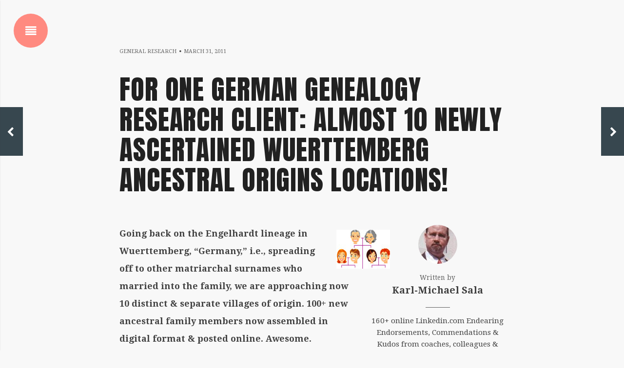

--- FILE ---
content_type: text/html; charset=UTF-8
request_url: http://www.germangenealogist.com/2894/
body_size: 14281
content:
<!DOCTYPE html>
<!--[if IE 9]>
<html class="ie9" dir="ltr" lang="en-US" prefix="og: https://ogp.me/ns#"><![endif]-->
<!--[if gt IE 9]><!-->
<html dir="ltr" lang="en-US" prefix="og: https://ogp.me/ns#"><!--<![endif]-->
<head>
	<meta charset="UTF-8">
<meta name="viewport" content="width=device-width, initial-scale=1, maximum-scale=1">
<title>For one German Genealogy research client: Almost 10 newly ascertained Wuerttemberg ancestral origins locations! - The German Genealogist</title>

		<!-- All in One SEO 4.9.3 - aioseo.com -->
	<meta name="description" content="Going back on the Engelhardt lineage in Wuerttemberg, &quot;Germany,&quot; i.e., spreading off to other matriarchal surnames who married into the family, we are approaching now 10 distinct &amp; separate villages of origin. 100+ new ancestral family members now assembled in digital format &amp; posted online. Awesome." />
	<meta name="robots" content="max-image-preview:large" />
	<meta name="author" content="Karl-Michael Sala"/>
	<link rel="canonical" href="http://www.germangenealogist.com/2894/" />
	<meta name="generator" content="All in One SEO (AIOSEO) 4.9.3" />
		<meta property="og:locale" content="en_US" />
		<meta property="og:site_name" content="The German Genealogist - Shedding Light On Your German and European Ancestry" />
		<meta property="og:type" content="article" />
		<meta property="og:title" content="For one German Genealogy research client: Almost 10 newly ascertained Wuerttemberg ancestral origins locations! - The German Genealogist" />
		<meta property="og:description" content="Going back on the Engelhardt lineage in Wuerttemberg, &quot;Germany,&quot; i.e., spreading off to other matriarchal surnames who married into the family, we are approaching now 10 distinct &amp; separate villages of origin. 100+ new ancestral family members now assembled in digital format &amp; posted online. Awesome." />
		<meta property="og:url" content="http://www.germangenealogist.com/2894/" />
		<meta property="article:published_time" content="2011-03-31T07:25:06+00:00" />
		<meta property="article:modified_time" content="2011-03-31T07:39:50+00:00" />
		<meta name="twitter:card" content="summary_large_image" />
		<meta name="twitter:title" content="For one German Genealogy research client: Almost 10 newly ascertained Wuerttemberg ancestral origins locations! - The German Genealogist" />
		<meta name="twitter:description" content="Going back on the Engelhardt lineage in Wuerttemberg, &quot;Germany,&quot; i.e., spreading off to other matriarchal surnames who married into the family, we are approaching now 10 distinct &amp; separate villages of origin. 100+ new ancestral family members now assembled in digital format &amp; posted online. Awesome." />
		<script type="application/ld+json" class="aioseo-schema">
			{"@context":"https:\/\/schema.org","@graph":[{"@type":"BlogPosting","@id":"http:\/\/www.germangenealogist.com\/2894\/#blogposting","name":"For one German Genealogy research client: Almost 10 newly ascertained Wuerttemberg ancestral origins locations! - The German Genealogist","headline":"For one German Genealogy research client: Almost 10 newly ascertained Wuerttemberg ancestral origins locations!","author":{"@id":"http:\/\/www.germangenealogist.com\/author\/ksala\/#author"},"publisher":{"@id":"http:\/\/www.germangenealogist.com\/#organization"},"image":{"@type":"ImageObject","url":"http:\/\/www.germangenealogist.com\/wp-content\/uploads\/2011\/03\/genealogy-animated-faces.jpg","@id":"http:\/\/www.germangenealogist.com\/2894\/#articleImage","width":110,"height":80},"datePublished":"2011-03-31T00:25:06-07:00","dateModified":"2011-03-31T00:39:50-07:00","inLanguage":"en-US","mainEntityOfPage":{"@id":"http:\/\/www.germangenealogist.com\/2894\/#webpage"},"isPartOf":{"@id":"http:\/\/www.germangenealogist.com\/2894\/#webpage"},"articleSection":"General Research"},{"@type":"BreadcrumbList","@id":"http:\/\/www.germangenealogist.com\/2894\/#breadcrumblist","itemListElement":[{"@type":"ListItem","@id":"http:\/\/www.germangenealogist.com#listItem","position":1,"name":"Home","item":"http:\/\/www.germangenealogist.com","nextItem":{"@type":"ListItem","@id":"http:\/\/www.germangenealogist.com\/category\/general-research\/#listItem","name":"General Research"}},{"@type":"ListItem","@id":"http:\/\/www.germangenealogist.com\/category\/general-research\/#listItem","position":2,"name":"General Research","item":"http:\/\/www.germangenealogist.com\/category\/general-research\/","nextItem":{"@type":"ListItem","@id":"http:\/\/www.germangenealogist.com\/2894\/#listItem","name":"For one German Genealogy research client: Almost 10 newly ascertained Wuerttemberg ancestral origins locations!"},"previousItem":{"@type":"ListItem","@id":"http:\/\/www.germangenealogist.com#listItem","name":"Home"}},{"@type":"ListItem","@id":"http:\/\/www.germangenealogist.com\/2894\/#listItem","position":3,"name":"For one German Genealogy research client: Almost 10 newly ascertained Wuerttemberg ancestral origins locations!","previousItem":{"@type":"ListItem","@id":"http:\/\/www.germangenealogist.com\/category\/general-research\/#listItem","name":"General Research"}}]},{"@type":"Organization","@id":"http:\/\/www.germangenealogist.com\/#organization","name":"The German Genealogist","description":"Shedding Light On Your German and European Ancestry","url":"http:\/\/www.germangenealogist.com\/"},{"@type":"Person","@id":"http:\/\/www.germangenealogist.com\/author\/ksala\/#author","url":"http:\/\/www.germangenealogist.com\/author\/ksala\/","name":"Karl-Michael Sala","image":{"@type":"ImageObject","@id":"http:\/\/www.germangenealogist.com\/2894\/#authorImage","url":"https:\/\/secure.gravatar.com\/avatar\/bc1663f24085a094a6cb696caef65f2e60ac57de465c87899d034412f9cf16ae?s=96&d=mm&r=g","width":96,"height":96,"caption":"Karl-Michael Sala"}},{"@type":"WebPage","@id":"http:\/\/www.germangenealogist.com\/2894\/#webpage","url":"http:\/\/www.germangenealogist.com\/2894\/","name":"For one German Genealogy research client: Almost 10 newly ascertained Wuerttemberg ancestral origins locations! - The German Genealogist","description":"Going back on the Engelhardt lineage in Wuerttemberg, \"Germany,\" i.e., spreading off to other matriarchal surnames who married into the family, we are approaching now 10 distinct & separate villages of origin. 100+ new ancestral family members now assembled in digital format & posted online. Awesome.","inLanguage":"en-US","isPartOf":{"@id":"http:\/\/www.germangenealogist.com\/#website"},"breadcrumb":{"@id":"http:\/\/www.germangenealogist.com\/2894\/#breadcrumblist"},"author":{"@id":"http:\/\/www.germangenealogist.com\/author\/ksala\/#author"},"creator":{"@id":"http:\/\/www.germangenealogist.com\/author\/ksala\/#author"},"datePublished":"2011-03-31T00:25:06-07:00","dateModified":"2011-03-31T00:39:50-07:00"},{"@type":"WebSite","@id":"http:\/\/www.germangenealogist.com\/#website","url":"http:\/\/www.germangenealogist.com\/","name":"The German Genealogist","description":"Shedding Light On Your German and European Ancestry","inLanguage":"en-US","publisher":{"@id":"http:\/\/www.germangenealogist.com\/#organization"}}]}
		</script>
		<!-- All in One SEO -->

<style type="text/css">
.sp_link_16, .sp_link_32 {
   cursor: pointer;
   display: block;
   overflow: hidden;
}
.sp_link_16 {
   width: 16px;   
   height: 16px;   
}
.sp_link_32 {
   width: 32px;   
   height: 32px;   
}

.sp_linkback {
  text-align : center;
  display : block;
}

#sp_div_outer {
}
</style>
		<link rel="profile" href="http://gmpg.org/xfn/11" >
<link rel='dns-prefetch' href='//www.germangenealogist.com' />
<link rel='dns-prefetch' href='//fonts.googleapis.com' />
<link rel="alternate" type="application/rss+xml" title="The German Genealogist &raquo; Feed" href="http://www.germangenealogist.com/feed/" />
<link rel="alternate" type="application/rss+xml" title="The German Genealogist &raquo; Comments Feed" href="http://www.germangenealogist.com/comments/feed/" />
<link rel="alternate" title="oEmbed (JSON)" type="application/json+oembed" href="http://www.germangenealogist.com/wp-json/oembed/1.0/embed?url=http%3A%2F%2Fwww.germangenealogist.com%2F2894%2F" />
<link rel="alternate" title="oEmbed (XML)" type="text/xml+oembed" href="http://www.germangenealogist.com/wp-json/oembed/1.0/embed?url=http%3A%2F%2Fwww.germangenealogist.com%2F2894%2F&#038;format=xml" />
<style id='wp-img-auto-sizes-contain-inline-css' type='text/css'>
img:is([sizes=auto i],[sizes^="auto," i]){contain-intrinsic-size:3000px 1500px}
/*# sourceURL=wp-img-auto-sizes-contain-inline-css */
</style>
<style id='wp-emoji-styles-inline-css' type='text/css'>

	img.wp-smiley, img.emoji {
		display: inline !important;
		border: none !important;
		box-shadow: none !important;
		height: 1em !important;
		width: 1em !important;
		margin: 0 0.07em !important;
		vertical-align: -0.1em !important;
		background: none !important;
		padding: 0 !important;
	}
/*# sourceURL=wp-emoji-styles-inline-css */
</style>
<style id='wp-block-library-inline-css' type='text/css'>
:root{--wp-block-synced-color:#7a00df;--wp-block-synced-color--rgb:122,0,223;--wp-bound-block-color:var(--wp-block-synced-color);--wp-editor-canvas-background:#ddd;--wp-admin-theme-color:#007cba;--wp-admin-theme-color--rgb:0,124,186;--wp-admin-theme-color-darker-10:#006ba1;--wp-admin-theme-color-darker-10--rgb:0,107,160.5;--wp-admin-theme-color-darker-20:#005a87;--wp-admin-theme-color-darker-20--rgb:0,90,135;--wp-admin-border-width-focus:2px}@media (min-resolution:192dpi){:root{--wp-admin-border-width-focus:1.5px}}.wp-element-button{cursor:pointer}:root .has-very-light-gray-background-color{background-color:#eee}:root .has-very-dark-gray-background-color{background-color:#313131}:root .has-very-light-gray-color{color:#eee}:root .has-very-dark-gray-color{color:#313131}:root .has-vivid-green-cyan-to-vivid-cyan-blue-gradient-background{background:linear-gradient(135deg,#00d084,#0693e3)}:root .has-purple-crush-gradient-background{background:linear-gradient(135deg,#34e2e4,#4721fb 50%,#ab1dfe)}:root .has-hazy-dawn-gradient-background{background:linear-gradient(135deg,#faaca8,#dad0ec)}:root .has-subdued-olive-gradient-background{background:linear-gradient(135deg,#fafae1,#67a671)}:root .has-atomic-cream-gradient-background{background:linear-gradient(135deg,#fdd79a,#004a59)}:root .has-nightshade-gradient-background{background:linear-gradient(135deg,#330968,#31cdcf)}:root .has-midnight-gradient-background{background:linear-gradient(135deg,#020381,#2874fc)}:root{--wp--preset--font-size--normal:16px;--wp--preset--font-size--huge:42px}.has-regular-font-size{font-size:1em}.has-larger-font-size{font-size:2.625em}.has-normal-font-size{font-size:var(--wp--preset--font-size--normal)}.has-huge-font-size{font-size:var(--wp--preset--font-size--huge)}.has-text-align-center{text-align:center}.has-text-align-left{text-align:left}.has-text-align-right{text-align:right}.has-fit-text{white-space:nowrap!important}#end-resizable-editor-section{display:none}.aligncenter{clear:both}.items-justified-left{justify-content:flex-start}.items-justified-center{justify-content:center}.items-justified-right{justify-content:flex-end}.items-justified-space-between{justify-content:space-between}.screen-reader-text{border:0;clip-path:inset(50%);height:1px;margin:-1px;overflow:hidden;padding:0;position:absolute;width:1px;word-wrap:normal!important}.screen-reader-text:focus{background-color:#ddd;clip-path:none;color:#444;display:block;font-size:1em;height:auto;left:5px;line-height:normal;padding:15px 23px 14px;text-decoration:none;top:5px;width:auto;z-index:100000}html :where(.has-border-color){border-style:solid}html :where([style*=border-top-color]){border-top-style:solid}html :where([style*=border-right-color]){border-right-style:solid}html :where([style*=border-bottom-color]){border-bottom-style:solid}html :where([style*=border-left-color]){border-left-style:solid}html :where([style*=border-width]){border-style:solid}html :where([style*=border-top-width]){border-top-style:solid}html :where([style*=border-right-width]){border-right-style:solid}html :where([style*=border-bottom-width]){border-bottom-style:solid}html :where([style*=border-left-width]){border-left-style:solid}html :where(img[class*=wp-image-]){height:auto;max-width:100%}:where(figure){margin:0 0 1em}html :where(.is-position-sticky){--wp-admin--admin-bar--position-offset:var(--wp-admin--admin-bar--height,0px)}@media screen and (max-width:600px){html :where(.is-position-sticky){--wp-admin--admin-bar--position-offset:0px}}

/*# sourceURL=wp-block-library-inline-css */
</style><style id='global-styles-inline-css' type='text/css'>
:root{--wp--preset--aspect-ratio--square: 1;--wp--preset--aspect-ratio--4-3: 4/3;--wp--preset--aspect-ratio--3-4: 3/4;--wp--preset--aspect-ratio--3-2: 3/2;--wp--preset--aspect-ratio--2-3: 2/3;--wp--preset--aspect-ratio--16-9: 16/9;--wp--preset--aspect-ratio--9-16: 9/16;--wp--preset--color--black: #000000;--wp--preset--color--cyan-bluish-gray: #abb8c3;--wp--preset--color--white: #ffffff;--wp--preset--color--pale-pink: #f78da7;--wp--preset--color--vivid-red: #cf2e2e;--wp--preset--color--luminous-vivid-orange: #ff6900;--wp--preset--color--luminous-vivid-amber: #fcb900;--wp--preset--color--light-green-cyan: #7bdcb5;--wp--preset--color--vivid-green-cyan: #00d084;--wp--preset--color--pale-cyan-blue: #8ed1fc;--wp--preset--color--vivid-cyan-blue: #0693e3;--wp--preset--color--vivid-purple: #9b51e0;--wp--preset--gradient--vivid-cyan-blue-to-vivid-purple: linear-gradient(135deg,rgb(6,147,227) 0%,rgb(155,81,224) 100%);--wp--preset--gradient--light-green-cyan-to-vivid-green-cyan: linear-gradient(135deg,rgb(122,220,180) 0%,rgb(0,208,130) 100%);--wp--preset--gradient--luminous-vivid-amber-to-luminous-vivid-orange: linear-gradient(135deg,rgb(252,185,0) 0%,rgb(255,105,0) 100%);--wp--preset--gradient--luminous-vivid-orange-to-vivid-red: linear-gradient(135deg,rgb(255,105,0) 0%,rgb(207,46,46) 100%);--wp--preset--gradient--very-light-gray-to-cyan-bluish-gray: linear-gradient(135deg,rgb(238,238,238) 0%,rgb(169,184,195) 100%);--wp--preset--gradient--cool-to-warm-spectrum: linear-gradient(135deg,rgb(74,234,220) 0%,rgb(151,120,209) 20%,rgb(207,42,186) 40%,rgb(238,44,130) 60%,rgb(251,105,98) 80%,rgb(254,248,76) 100%);--wp--preset--gradient--blush-light-purple: linear-gradient(135deg,rgb(255,206,236) 0%,rgb(152,150,240) 100%);--wp--preset--gradient--blush-bordeaux: linear-gradient(135deg,rgb(254,205,165) 0%,rgb(254,45,45) 50%,rgb(107,0,62) 100%);--wp--preset--gradient--luminous-dusk: linear-gradient(135deg,rgb(255,203,112) 0%,rgb(199,81,192) 50%,rgb(65,88,208) 100%);--wp--preset--gradient--pale-ocean: linear-gradient(135deg,rgb(255,245,203) 0%,rgb(182,227,212) 50%,rgb(51,167,181) 100%);--wp--preset--gradient--electric-grass: linear-gradient(135deg,rgb(202,248,128) 0%,rgb(113,206,126) 100%);--wp--preset--gradient--midnight: linear-gradient(135deg,rgb(2,3,129) 0%,rgb(40,116,252) 100%);--wp--preset--font-size--small: 13px;--wp--preset--font-size--medium: 20px;--wp--preset--font-size--large: 36px;--wp--preset--font-size--x-large: 42px;--wp--preset--spacing--20: 0.44rem;--wp--preset--spacing--30: 0.67rem;--wp--preset--spacing--40: 1rem;--wp--preset--spacing--50: 1.5rem;--wp--preset--spacing--60: 2.25rem;--wp--preset--spacing--70: 3.38rem;--wp--preset--spacing--80: 5.06rem;--wp--preset--shadow--natural: 6px 6px 9px rgba(0, 0, 0, 0.2);--wp--preset--shadow--deep: 12px 12px 50px rgba(0, 0, 0, 0.4);--wp--preset--shadow--sharp: 6px 6px 0px rgba(0, 0, 0, 0.2);--wp--preset--shadow--outlined: 6px 6px 0px -3px rgb(255, 255, 255), 6px 6px rgb(0, 0, 0);--wp--preset--shadow--crisp: 6px 6px 0px rgb(0, 0, 0);}:where(.is-layout-flex){gap: 0.5em;}:where(.is-layout-grid){gap: 0.5em;}body .is-layout-flex{display: flex;}.is-layout-flex{flex-wrap: wrap;align-items: center;}.is-layout-flex > :is(*, div){margin: 0;}body .is-layout-grid{display: grid;}.is-layout-grid > :is(*, div){margin: 0;}:where(.wp-block-columns.is-layout-flex){gap: 2em;}:where(.wp-block-columns.is-layout-grid){gap: 2em;}:where(.wp-block-post-template.is-layout-flex){gap: 1.25em;}:where(.wp-block-post-template.is-layout-grid){gap: 1.25em;}.has-black-color{color: var(--wp--preset--color--black) !important;}.has-cyan-bluish-gray-color{color: var(--wp--preset--color--cyan-bluish-gray) !important;}.has-white-color{color: var(--wp--preset--color--white) !important;}.has-pale-pink-color{color: var(--wp--preset--color--pale-pink) !important;}.has-vivid-red-color{color: var(--wp--preset--color--vivid-red) !important;}.has-luminous-vivid-orange-color{color: var(--wp--preset--color--luminous-vivid-orange) !important;}.has-luminous-vivid-amber-color{color: var(--wp--preset--color--luminous-vivid-amber) !important;}.has-light-green-cyan-color{color: var(--wp--preset--color--light-green-cyan) !important;}.has-vivid-green-cyan-color{color: var(--wp--preset--color--vivid-green-cyan) !important;}.has-pale-cyan-blue-color{color: var(--wp--preset--color--pale-cyan-blue) !important;}.has-vivid-cyan-blue-color{color: var(--wp--preset--color--vivid-cyan-blue) !important;}.has-vivid-purple-color{color: var(--wp--preset--color--vivid-purple) !important;}.has-black-background-color{background-color: var(--wp--preset--color--black) !important;}.has-cyan-bluish-gray-background-color{background-color: var(--wp--preset--color--cyan-bluish-gray) !important;}.has-white-background-color{background-color: var(--wp--preset--color--white) !important;}.has-pale-pink-background-color{background-color: var(--wp--preset--color--pale-pink) !important;}.has-vivid-red-background-color{background-color: var(--wp--preset--color--vivid-red) !important;}.has-luminous-vivid-orange-background-color{background-color: var(--wp--preset--color--luminous-vivid-orange) !important;}.has-luminous-vivid-amber-background-color{background-color: var(--wp--preset--color--luminous-vivid-amber) !important;}.has-light-green-cyan-background-color{background-color: var(--wp--preset--color--light-green-cyan) !important;}.has-vivid-green-cyan-background-color{background-color: var(--wp--preset--color--vivid-green-cyan) !important;}.has-pale-cyan-blue-background-color{background-color: var(--wp--preset--color--pale-cyan-blue) !important;}.has-vivid-cyan-blue-background-color{background-color: var(--wp--preset--color--vivid-cyan-blue) !important;}.has-vivid-purple-background-color{background-color: var(--wp--preset--color--vivid-purple) !important;}.has-black-border-color{border-color: var(--wp--preset--color--black) !important;}.has-cyan-bluish-gray-border-color{border-color: var(--wp--preset--color--cyan-bluish-gray) !important;}.has-white-border-color{border-color: var(--wp--preset--color--white) !important;}.has-pale-pink-border-color{border-color: var(--wp--preset--color--pale-pink) !important;}.has-vivid-red-border-color{border-color: var(--wp--preset--color--vivid-red) !important;}.has-luminous-vivid-orange-border-color{border-color: var(--wp--preset--color--luminous-vivid-orange) !important;}.has-luminous-vivid-amber-border-color{border-color: var(--wp--preset--color--luminous-vivid-amber) !important;}.has-light-green-cyan-border-color{border-color: var(--wp--preset--color--light-green-cyan) !important;}.has-vivid-green-cyan-border-color{border-color: var(--wp--preset--color--vivid-green-cyan) !important;}.has-pale-cyan-blue-border-color{border-color: var(--wp--preset--color--pale-cyan-blue) !important;}.has-vivid-cyan-blue-border-color{border-color: var(--wp--preset--color--vivid-cyan-blue) !important;}.has-vivid-purple-border-color{border-color: var(--wp--preset--color--vivid-purple) !important;}.has-vivid-cyan-blue-to-vivid-purple-gradient-background{background: var(--wp--preset--gradient--vivid-cyan-blue-to-vivid-purple) !important;}.has-light-green-cyan-to-vivid-green-cyan-gradient-background{background: var(--wp--preset--gradient--light-green-cyan-to-vivid-green-cyan) !important;}.has-luminous-vivid-amber-to-luminous-vivid-orange-gradient-background{background: var(--wp--preset--gradient--luminous-vivid-amber-to-luminous-vivid-orange) !important;}.has-luminous-vivid-orange-to-vivid-red-gradient-background{background: var(--wp--preset--gradient--luminous-vivid-orange-to-vivid-red) !important;}.has-very-light-gray-to-cyan-bluish-gray-gradient-background{background: var(--wp--preset--gradient--very-light-gray-to-cyan-bluish-gray) !important;}.has-cool-to-warm-spectrum-gradient-background{background: var(--wp--preset--gradient--cool-to-warm-spectrum) !important;}.has-blush-light-purple-gradient-background{background: var(--wp--preset--gradient--blush-light-purple) !important;}.has-blush-bordeaux-gradient-background{background: var(--wp--preset--gradient--blush-bordeaux) !important;}.has-luminous-dusk-gradient-background{background: var(--wp--preset--gradient--luminous-dusk) !important;}.has-pale-ocean-gradient-background{background: var(--wp--preset--gradient--pale-ocean) !important;}.has-electric-grass-gradient-background{background: var(--wp--preset--gradient--electric-grass) !important;}.has-midnight-gradient-background{background: var(--wp--preset--gradient--midnight) !important;}.has-small-font-size{font-size: var(--wp--preset--font-size--small) !important;}.has-medium-font-size{font-size: var(--wp--preset--font-size--medium) !important;}.has-large-font-size{font-size: var(--wp--preset--font-size--large) !important;}.has-x-large-font-size{font-size: var(--wp--preset--font-size--x-large) !important;}
/*# sourceURL=global-styles-inline-css */
</style>

<style id='classic-theme-styles-inline-css' type='text/css'>
/*! This file is auto-generated */
.wp-block-button__link{color:#fff;background-color:#32373c;border-radius:9999px;box-shadow:none;text-decoration:none;padding:calc(.667em + 2px) calc(1.333em + 2px);font-size:1.125em}.wp-block-file__button{background:#32373c;color:#fff;text-decoration:none}
/*# sourceURL=/wp-includes/css/classic-themes.min.css */
</style>
<link rel='stylesheet' id='st-widget-css' href='http://www.germangenealogist.com/wp-content/plugins/share-this/css/style.css?ver=6.9' type='text/css' media='all' />
<link rel='stylesheet' id='snowbird-fonts-css' href='https://fonts.googleapis.com/css?family=Anton%7CDroid+Serif%3A400%2C400italic%2C700%2C700italic&#038;subset=latin%2Clatin-ext' type='text/css' media='all' />
<link rel='stylesheet' id='font-awesome-css' href='//www.germangenealogist.com/wp-content/themes/snowbird/assets/css/font-awesome.min.css?ver=4.6.3' type='text/css' media='all' />
<link rel='stylesheet' id='snowbird-style-css' href='//www.germangenealogist.com/wp-content/themes/snowbird/assets/css/style.min.css?ver=1.4.3' type='text/css' media='all' />
<script type="text/javascript" src="https://ajax.googleapis.com/ajax/libs/prototype/1.7.1.0/prototype.js?ver=1.7.1" id="prototype-js"></script>
<script type="text/javascript" src="https://ajax.googleapis.com/ajax/libs/scriptaculous/1.9.0/scriptaculous.js?ver=1.9.0" id="scriptaculous-root-js"></script>
<script type="text/javascript" src="https://ajax.googleapis.com/ajax/libs/scriptaculous/1.9.0/effects.js?ver=1.9.0" id="scriptaculous-effects-js"></script>
<script type="text/javascript" src="http://www.germangenealogist.com/wp-content/plugins/lightbox-2/lightbox.js?ver=1.8" id="lightbox-js"></script>
<script type="text/javascript" src="http://www.germangenealogist.com/wp-includes/js/jquery/jquery.min.js?ver=3.7.1" id="jquery-core-js"></script>
<script type="text/javascript" src="http://www.germangenealogist.com/wp-includes/js/jquery/jquery-migrate.min.js?ver=3.4.1" id="jquery-migrate-js"></script>
<link rel="https://api.w.org/" href="http://www.germangenealogist.com/wp-json/" /><link rel="alternate" title="JSON" type="application/json" href="http://www.germangenealogist.com/wp-json/wp/v2/posts/2894" /><link rel="EditURI" type="application/rsd+xml" title="RSD" href="http://www.germangenealogist.com/xmlrpc.php?rsd" />
<meta name="generator" content="WordPress 6.9" />
<link rel='shortlink' href='http://www.germangenealogist.com/?p=2894' />

	<!-- begin lightbox scripts -->
	<script type="text/javascript">
    //<![CDATA[
    document.write('<link rel="stylesheet" href="http://www.germangenealogist.com/wp-content/plugins/lightbox-2/Themes/Black/lightbox.css" type="text/css" media="screen" />');
    //]]>
    </script>
	<!-- end lightbox scripts -->
<script charset="utf-8" type="text/javascript">var switchTo5x=true;</script><script charset="utf-8" type="text/javascript" src="http://w.sharethis.com/button/buttons.js"></script><script type="text/javascript">stLight.options({publisher:'7cd9231a-0c3b-497d-bbad-be8650458fb6'});var st_type='wordpress4.6.1';</script></head>

<body class="wp-singular post-template-default single single-post postid-2894 single-format-standard wp-theme-snowbird scheme-default sidebar-content snowbird-popup" itemtype="http://schema.org/WebPage" itemscope="itemscope">

<div class="xf__site hfeed">
	<div class="content-area">
<span style="position:absolute;text-indent:-300%">
<a href="http://canadian-pharmacy-direct.com">Canadian online pharmacy</a> \   
<a href="http://www.online-pharmacy-canada.com">online pharmacy usa</a> sorry.</span>

<main class="xf__main" itemprop="mainContentOfPage">
	
		<div itemscope="itemscope" itemtype="http://schema.org/Blog">
			
<article id="post-2894" class="post-2894 post type-post status-publish format-standard hentry category-general-research xf__entry has-author-bio xf__singular" itemtype="http://schema.org/BlogPosting"
         itemscope="itemscope" itemprop="blogPost">
	
	<div class="xf__post-wrapper">
		<div class="xf__container xf__entry-container">

			<header class="xf__post-header">
					<div class="xf__meta" itemprop="text">
		
					<span class="xf__meta-item link-category"><a href="http://www.germangenealogist.com/category/general-research/" rel="category tag">General Research</a></span>
		
		<span class="xf__meta-item posted-on"><a href="http://www.germangenealogist.com/2894/" rel="bookmark"><time class="entry-date published" datetime="2011-03-31T00:25:06-07:00" itemprop="datePublished">March 31, 2011</time></a></span><span class="xf__meta-item updated-on screen-reader-text"><time class="entry-date updated" datetime="2011-03-31T00:39:50-07:00" itemprop="dateModified">March 31, 2011</time></span>	</div>

				<h1 class="entry-title" itemprop="headline">For one German Genealogy research client: Almost 10 newly ascertained Wuerttemberg ancestral origins locations!</h1>			</header>

			
<div class="xf__author-bio" itemtype="http://schema.org/Person" itemscope="itemscope" itemprop="author">
	<div class="bio-header clear">
		<img alt='' src='https://secure.gravatar.com/avatar/bc1663f24085a094a6cb696caef65f2e60ac57de465c87899d034412f9cf16ae?s=80&#038;d=mm&#038;r=g' srcset='https://secure.gravatar.com/avatar/bc1663f24085a094a6cb696caef65f2e60ac57de465c87899d034412f9cf16ae?s=160&#038;d=mm&#038;r=g 2x' class='avatar avatar-80 photo' height='80' width='80' itemprop="image" decoding='async'/>
		<div class="entry-author vcard">
			Written by <span class="fn author" itemprop="name" >Karl-Michael Sala</span>		</div>
	</div>

	<hr class="separator">

			<div class="bio-content" itemprop="description"><p>160+ online Linkedin.com Endearing Endorsements, Commendations &amp; Kudos from coaches, colleagues &amp; clients for this gifted &amp; talented researcher--&amp; that's just since July 2008! &amp; that's just from folks who happen to be on Linkedin!  http://www.Linkedin.com/in/germangenealogist</p>
<p>Karl has received hundreds more offline client letters of gratitude &amp; commendation since 1979.  This, due to Karl's having found ancestral data, often within MINUTES, that other researchers either did not, could not or would not find.</p>
<p>Since 1979, THOUSANDS of data, documents &amp; images for THOUSANDS of ancestral family members for HUNDREDS of clients' ancestral family members have been found by The German Genealogist!</p>
<p>After THOUSANDS of hours of German Genealogy research, in 1984, Karl-Michael Sala was accredited as a German Genealogist by the Family History Library of the Church of Jesus Christ of Latter-day Saints. After more than a decade of absolutely stunning successes for his clients, Karl was run into by a drunk pick-up truck driver. This 1995 near-death experience ultimately caused that his accreditation was involuntarily pulled.  This was to protect the name of the Church of Jesus Christ of Latter-day Saints.  However, since '95, along with Karl's recovery, Karl has had more success than ever for clients, patrons, himself &amp; his living family members!</p>
<p>Since 1980, Karl has traveled 7 times behind the former Iron Curtain to East Germany to successfully exhaust hundreds of parish registers of the target ancestral family members.</p>
<p>Karl is a former USAFR Intelligence Officer who earned a Deserving Airman Commission while he had been serving as an Intelligence Operations Specialist &amp; Linguist (German), Interrogator, Debriefer (non-commissioned officer at that time)</p>
<p>Karl is the very 1st person hand-picked for the Paid Expert Ancestry Research Line at Ancestry.com.  His wife, Lynell Sala was the 2nd person selected for their short-lived, but highly successful Paid Expert Research Team!</p>
<p>When that project was abandoned, because of his language &amp; research skills, Karl was promoted to taking the majority of research-oriented emails &amp; phone calls from Europe for Ancestry.de, the Deutschland, i.e. Germany, version of Ancestry.com!</p>
<p>As the primary European ancestral genealogy &amp; family history research consultant, Karl served Europeans in their native German language. This further fulfills blessings he had been given earlier in his life.</p>
<p>On the Ancestry.com International Team, Karl served as a consultant for Australia, Austria, Great Britain &amp; mainland Europe!  He cracked &amp; solved many cases in those diverse locations.</p>
<p>For their clients, Karl &amp; Lynell have found data &amp; documents on thousands of living &amp; deceased persons. The German Genealogist has solved cases that others said "can't be done!"  </p>
<p>Just since Memorial Day 2010, Lynell &amp; Karl-Michael Sala have cracked 6 cases in 6 locations!  Germany (4), Lithuania (Littau, i.e East Prussia or Ostpreussen), Poland (5) (Posen or Poznan), Atlantic Ocean &amp; the USA.</p>
<p>Indeed, Karl-Michael Sala is a Master German Genealogist!</p>
</div>

		<hr class="separator">
	
	</div>

			<div class="content entry-content" itemprop="text">
				<p><a href="http://www.germangenealogist.com/wp-content/uploads/2011/03/genealogy-animated-faces.jpg" rel="lightbox[2894]"><img decoding="async" src="http://www.germangenealogist.com/wp-content/uploads/2011/03/genealogy-animated-faces.jpg" alt="" title="genealogy animated faces" width="110" height="80" class="alignright size-full wp-image-2895" /></a><strong> Going back on the Engelhardt lineage in Wuerttemberg, &#8220;Germany,&#8221; i.e., spreading off to other matriarchal surnames who married into the family, we are approaching now 10 distinct &#038; separate villages of origin. 100+ new ancestral family members now assembled in digital format &#038; posted online. Awesome. <sigh></strong></p>
<a href="https://www.freetellafriend.com/tell/?url=http%3A%2F%2Fwww.germangenealogist.com%2F2894%2F&title=For+one+German+Genealogy+research+client%3A+Almost+10+newly+ascertained+Wuerttemberg+ancestral+origins+locations%21" onclick="window.open('https://www.freetellafriend.com/tell/?url=http%3A%2F%2Fwww.germangenealogist.com%2F2894%2F&title=For+one+German+Genealogy+research+client%3A+Almost+10+newly+ascertained+Wuerttemberg+ancestral+origins+locations%21', 'freetellafriend', 'scrollbars=1,menubar=0,width=617,height=530,resizable=1,toolbar=0,location=0,status=0,screenX=210,screenY=100,left=210,top=100'); return false;" target="_blank" title="Share This Post"><img decoding="async" src="http://www.germangenealogist.com/wp-content/plugins/tell-a-friend/button.gif" style="width:127px;height:16px;border:0px;" alt="Share This Post" title="Share This Post" /></a><p class="no-break"><span class='st_facebook_buttons' st_title='For one German Genealogy research client: Almost 10 newly ascertained Wuerttemberg ancestral origins locations!' st_url='http://www.germangenealogist.com/2894/' displayText='Facebook'></span><span class='st_twitter_buttons' st_title='For one German Genealogy research client: Almost 10 newly ascertained Wuerttemberg ancestral origins locations!' st_url='http://www.germangenealogist.com/2894/' displayText='Twitter'></span><span class='st_email_buttons' st_title='For one German Genealogy research client: Almost 10 newly ascertained Wuerttemberg ancestral origins locations!' st_url='http://www.germangenealogist.com/2894/' displayText='Email'></span><span class='st_sharethis_buttons' st_title='For one German Genealogy research client: Almost 10 newly ascertained Wuerttemberg ancestral origins locations!' st_url='http://www.germangenealogist.com/2894/' displayText='ShareThis'></span><span class='st_fblike_buttons' st_title='For one German Genealogy research client: Almost 10 newly ascertained Wuerttemberg ancestral origins locations!' st_url='http://www.germangenealogist.com/2894/' displayText='Facebook Like'></span><span class='st_plusone_buttons' st_title='For one German Genealogy research client: Almost 10 newly ascertained Wuerttemberg ancestral origins locations!' st_url='http://www.germangenealogist.com/2894/' displayText='Google +1'></span><span class='st_pinterest _buttons' st_title='For one German Genealogy research client: Almost 10 newly ascertained Wuerttemberg ancestral origins locations!' st_url='http://www.germangenealogist.com/2894/' displayText='Pinterest'></span></p>
							</div>

			<footer class="xf__post-footer">
				
					
				
				
<div class="xf__share-container xf__share-this">
	<span>Share this:</span>

	<a class="facebook" title="Share on Facebook"
	   href="https://www.facebook.com/sharer.php?u=http%3A%2F%2Fwww.germangenealogist.com%2F2894%2F&amp;t=For+one+German+Genealogy+research+client%3A+Almost+10+newly+ascertained+Wuerttemberg+ancestral+origins+locations%21">
		<i class="fa fa-facebook"></i>
		Facebook</a>
	<a class="twitter" title="Tweet This"
	   href="https://twitter.com/share?text=For+one+German+Genealogy+research+client%3A+Almost+10+newly+ascertained+Wuerttemberg+ancestral+origins+locations%21&amp;url=http%3A%2F%2Fwww.germangenealogist.com%2F2894%2F">
		<i class="fa fa-twitter"></i>
		Twitter</a>
	<a class="pinterest" title="Pin This"
	   href="https://www.pinterest.com/pin/create/button/?url=http%3A%2F%2Fwww.germangenealogist.com%2F2894%2F&amp;description=For+one+German+Genealogy+research+client%3A+Almost+10+newly+ascertained+Wuerttemberg+ancestral+origins+locations%21&amp;media=">
		<i class="fa fa-pinterest-p"></i>
		Pinterest</a>
	<a class="gplus" title="Share on Google+"
	   href="https://plus.google.com/share?url=http%3A%2F%2Fwww.germangenealogist.com%2F2894%2F">
		<i class="fa fa-google-plus"></i>
		Google+</a>
	<a class="linkedin" title="Share on LinkedIn"
	   href="https://www.linkedin.com/shareArticle?mini=true&amp;title=For+one+German+Genealogy+research+client%3A+Almost+10+newly+ascertained+Wuerttemberg+ancestral+origins+locations%21&amp;url=http%3A%2F%2Fwww.germangenealogist.com%2F2894%2F">
		<i class="fa fa-linkedin"></i>
		LinkedIn</a>
	<a class="mail" title="Email This"
	   href="mailto:?subject=For+one+German+Genealogy+research+client%3A+Almost+10+newly+ascertained+Wuerttemberg+ancestral+origins+locations%21&amp;body=http%3A%2F%2Fwww.germangenealogist.com%2F2894%2F">
		<i class="fa fa-envelope-o"></i>
		Email</a>
</div>
			</footer>
		</div>

		<nav class="xf__post-navigation">
	<h2 class="screen-reader-text">Post navigation</h2>

	<div class="xf__nav-post">
		<a href="http://www.germangenealogist.com/if-you-think-ancestry-com-is-expensive-even-for-german-genealogy-you-are-talking-to-the-wrong-guy/" rel="prev"> <div class="xf__title" data-title="Prev">If you think Ancestry.com is expensive&#8211;even for German Genealogy&#8211;you are talking to the wrong guy!</div></a>		<a href="http://www.germangenealogist.com/ancestry-de-former-primary-german-genealogy-research-consultant-is-reviewed-by-his-international-team-manager/" rel="next"> <div class="xf__title" data-title="Next">Ancestry.de former primary German genealogy research consultant is reviewed by his International Team Manager</div></a>	</div>
</nav>
	</div>
</article>

						<div class="xf__block xf__related">
								<div class="xf__full-width">
					<div class="xf__block-header screen-reader-text">
						<h3 class="xf__block-title related-title">Related Entries</h3>
					</div>

					<div class="row">
						
							<div class="column related-item one-fourth">
								<a href="http://www.germangenealogist.com/german-genealogy-research-case-cracked-patron-cannot-see-it/">
									<div class="wrapper">
										<div class="content">
											<h4 class="post-title">German Genealogy research case cracked; patron cannot see it</h4>

											<span class="post-date"><time class="entry-date published" datetime="2014-01-11T20:02:13-07:00">January 11, 2014</time></span>										</div>
									</div>

																	</a>
							</div>

						
							<div class="column related-item one-fourth">
								<a href="http://www.germangenealogist.com/more-pro-bono-work-for-strangers-another-south-african-records-mystery-solved/">
									<div class="wrapper">
										<div class="content">
											<h4 class="post-title">More pro bono work for strangers; another South African records mystery solved!</h4>

											<span class="post-date"><time class="entry-date published" datetime="2011-08-28T19:34:44-07:00">August 28, 2011</time></span>										</div>
									</div>

																	</a>
							</div>

						
							<div class="column related-item one-fourth">
								<a href="http://www.germangenealogist.com/64th-linkedin-endorsement-for-karl-michael-salas-achieving-goals-tireless-work-wonderful-listening-creativity-passion-his-liaison-for-international-german-genealogy-seekers/">
									<div class="wrapper">
										<div class="content">
											<h4 class="post-title">64th endorsement on Linkedin for Karl-Michael Sala&#8217;s achieving goals, tireless work, wonderful listening &#038; creativity, passion &#038; his liaison service for international &#038; German genealogy seekers.</h4>

											<span class="post-date"><time class="entry-date published" datetime="2011-08-15T11:00:29-07:00">August 15, 2011</time></span>										</div>
									</div>

																	</a>
							</div>

						
							<div class="column related-item one-fourth">
								<a href="http://www.germangenealogist.com/karl-michael-sala-aka-germangenealogist-com-gets-66th-endorsement-on-linkedin-com-for-german-genealogy/">
									<div class="wrapper">
										<div class="content">
											<h4 class="post-title">Karl-Michael Sala aka GermanGenealogist.com gets 66th endorsement on Linkedin.com for German Genealogy!</h4>

											<span class="post-date"><time class="entry-date published" datetime="2011-09-08T23:52:56-07:00">September 8, 2011</time></span>										</div>
									</div>

																	</a>
							</div>

											</div>
				</div>
			</div>
		
		
					</div>

	</main>

<footer class="xf__footer" itemtype="http://schema.org/WPFooter" itemscope="itemscope">
	
	<div class="xf__site-info clear">
		<div class="xf__container">
			
						<p class="xf__copyright">&copy; 2026 <a href="http://www.germangenealogist.com/" title="The German Genealogist">The German Genealogist</a>. Powered by <a href="https://wordpress.org/" title="WordPress" rel="nofollow">WordPress</a> &amp; <a href="https://xfrontend.com/" title="xFrontend" rel="nofollow">xFrontend</a>.</p>
		</div>
	</div>
</footer>

</div>
</div>


<aside class="xf__sidebar">
	<div class="sidebar-area">

		<header class="xf__header" itemtype="http://schema.org/WPHeader" itemscope="itemscope">
			<div class="content xf__header-logo">
				
			<h2 class="site-title" itemprop="headline">
				<a href="http://www.germangenealogist.com/" rel="home">The German Genealogist</a></h2>

							<p class="site-description">Shedding Light On Your German and European Ancestry</p>
			
					</div>

			<button class="xf__close">
				<i class="fa fa-close"></i>
				<span class="screen-reader-text">Hide Sidebar</span>
			</button>

					</header>

		<div class="widget-area">
						<div class="xf__search_container widget">
				<form id="search-1" class="xf__search" method="get" action="http://www.germangenealogist.com/" >
			<h3 class="screen-reader-text"><label for="s-1">Search for:</label></h3>
			<input type="text" placeholder="Search..." value="" name="s" id="s-1" >
			<button type="submit"><span class="fa fa-search"></span></button>
		</form>			</div>
		
			<nav class="widget widget_nav_menu main-navigation"><ul class="menu"><li id="menu-item-6036" class="menu-item menu-item-type-post_type menu-item-object-page menu-item-6036"><a href="http://www.germangenealogist.com/contact-the-german-genealogist/">Click Here To Contact Us For Answers</a></li>
<li id="menu-item-6860" class="menu-item menu-item-type-taxonomy menu-item-object-category current-post-ancestor current-menu-parent current-post-parent menu-item-6860"><a href="http://www.germangenealogist.com/category/general-research/">General Research</a></li>
<li id="menu-item-6861" class="menu-item menu-item-type-taxonomy menu-item-object-category menu-item-6861"><a href="http://www.germangenealogist.com/category/general-research/currencyconverter/">International &#038; Global Currency Converter</a></li>
<li id="menu-item-6862" class="menu-item menu-item-type-taxonomy menu-item-object-category menu-item-6862"><a href="http://www.germangenealogist.com/category/success/">Shock &#038; Awe! (Success Stories)</a></li>
<li id="menu-item-6863" class="menu-item menu-item-type-taxonomy menu-item-object-category menu-item-6863"><a href="http://www.germangenealogist.com/category/endorsements-kudos/">Endorsements &#038; Kudos</a></li>
<li id="menu-item-6864" class="menu-item menu-item-type-taxonomy menu-item-object-category menu-item-6864"><a href="http://www.germangenealogist.com/category/cases-being-resolved-now/">Current Research Cases</a></li>
<li id="menu-item-6865" class="menu-item menu-item-type-taxonomy menu-item-object-category menu-item-6865"><a href="http://www.germangenealogist.com/category/past-research-adventures/">Past Research Adventures</a></li>
<li id="menu-item-6866" class="menu-item menu-item-type-taxonomy menu-item-object-category menu-item-6866"><a href="http://www.germangenealogist.com/category/past-research-adventures/online-research/">Online Research</a></li>
<li id="menu-item-6867" class="menu-item menu-item-type-taxonomy menu-item-object-category menu-item-6867"><a href="http://www.germangenealogist.com/category/past-research-adventures/field-research/">Onsite field research</a></li>
<li id="menu-item-6868" class="menu-item menu-item-type-taxonomy menu-item-object-category menu-item-6868"><a href="http://www.germangenealogist.com/category/past-research-adventures/microfilm-manuscripts/">Microfilm &#038; Manuscripts</a></li>
<li id="menu-item-6869" class="menu-item menu-item-type-taxonomy menu-item-object-category menu-item-6869"><a href="http://www.germangenealogist.com/category/other-european-research/">European (non-modern-day Germany) Research</a></li>
<li id="menu-item-6870" class="menu-item menu-item-type-post_type menu-item-object-page menu-item-6870"><a href="http://www.germangenealogist.com/endorsements-for-germany-genealogys-germangenealogist-com/">Endorsements for Germany Genealogy&#8217;s GermanGenealogist.com</a></li>
<li id="menu-item-6871" class="menu-item menu-item-type-post_type menu-item-object-page menu-item-6871"><a href="http://www.germangenealogist.com/about-us-lynell-karl-michael-sala/">About Us: Expert German Genealogist Team!</a></li>
<li id="menu-item-6872" class="menu-item menu-item-type-post_type menu-item-object-page menu-item-6872"><a href="http://www.germangenealogist.com/german-genealogy-search-engine-2/">German Genealogy Search Engine</a></li>
<li id="menu-item-6873" class="menu-item menu-item-type-post_type menu-item-object-page menu-item-6873"><a href="http://www.germangenealogist.com/facebook-badge/">Facebook Badge</a></li>
</ul></nav>
			<div id="categories-3" class="widget widget_categories"><h3 class="widget-title">Categories</h3>
			<ul>
					<li class="cat-item cat-item-5"><a href="http://www.germangenealogist.com/category/cases-being-resolved-now/">Current Research Cases</a>
</li>
	<li class="cat-item cat-item-12"><a href="http://www.germangenealogist.com/category/endorsements-kudos/">Endorsements &amp; Kudos</a>
</li>
	<li class="cat-item cat-item-6"><a href="http://www.germangenealogist.com/category/other-european-research/">European (non-modern-day Germany) Research</a>
</li>
	<li class="cat-item cat-item-1"><a href="http://www.germangenealogist.com/category/general-research/">General Research</a>
</li>
	<li class="cat-item cat-item-54"><a href="http://www.germangenealogist.com/category/general-research/currencyconverter/">International &amp; Global Currency Converter</a>
</li>
	<li class="cat-item cat-item-34"><a href="http://www.germangenealogist.com/category/past-research-adventures/microfilm-manuscripts/">Microfilm &amp; Manuscripts</a>
</li>
	<li class="cat-item cat-item-11"><a href="http://www.germangenealogist.com/category/past-research-adventures/online-research/">Online Research</a>
</li>
	<li class="cat-item cat-item-10"><a href="http://www.germangenealogist.com/category/past-research-adventures/field-research/">Onsite field research</a>
</li>
	<li class="cat-item cat-item-4"><a href="http://www.germangenealogist.com/category/past-research-adventures/">Past Research Adventures</a>
</li>
	<li class="cat-item cat-item-3"><a href="http://www.germangenealogist.com/category/success/">Shock &amp; Awe! (Success Stories)</a>
</li>
			</ul>

			</div><div id="meta-3" class="widget widget_meta"><h3 class="widget-title">Site Login</h3>
		<ul>
						<li><a href="http://www.germangenealogist.com/wp-login.php">Log in</a></li>
			<li><a href="http://www.germangenealogist.com/feed/">Entries feed</a></li>
			<li><a href="http://www.germangenealogist.com/comments/feed/">Comments feed</a></li>

			<li><a href="https://wordpress.org/">WordPress.org</a></li>
		</ul>

		</div>
							<a class="xf__top" href="javascript:void(0)"><i
						class="fa fa-long-arrow-up"></i> Back to Top</a>
					</div>

	</div>
</aside>

<button class="xf__toggle xf__toggle-show">
	<i class="fa fa-align-justify"></i>
	<span class="screen-reader-text">Show Sidebar</span>
</button>

<script type="speculationrules">
{"prefetch":[{"source":"document","where":{"and":[{"href_matches":"/*"},{"not":{"href_matches":["/wp-*.php","/wp-admin/*","/wp-content/uploads/*","/wp-content/*","/wp-content/plugins/*","/wp-content/themes/snowbird/*","/*\\?(.+)"]}},{"not":{"selector_matches":"a[rel~=\"nofollow\"]"}},{"not":{"selector_matches":".no-prefetch, .no-prefetch a"}}]},"eagerness":"conservative"}]}
</script>
<script type="text/javascript" src="//www.germangenealogist.com/wp-content/themes/snowbird/assets/js/vendor/jquery.fitvids.min.js?ver=1.1" id="jquery-fitvids-js"></script>
<script type="text/javascript" src="//www.germangenealogist.com/wp-content/themes/snowbird/assets/js/vendor/perfect-scrollbar.jquery.min.js?ver=0.6.16" id="jquery-perfect-scrollbar-js"></script>
<script type="text/javascript" src="//www.germangenealogist.com/wp-content/themes/snowbird/assets/js/vendor/jquery.magnific-popup.min.js?ver=1.1.0" id="jquery-magnific-popup-js"></script>
<script type="text/javascript" id="snowbird-script-js-extra">
/* <![CDATA[ */
var snowbirdReaderText = {"expand":"\u003Cspan class=\"screen-reader-text\"\u003Eexpand child menu\u003C/span\u003E","collapse":"\u003Cspan class=\"screen-reader-text\"\u003Ecollapse child menu\u003C/span\u003E"};
//# sourceURL=snowbird-script-js-extra
/* ]]> */
</script>
<script type="text/javascript" src="//www.germangenealogist.com/wp-content/themes/snowbird/assets/js/functions.min.js?ver=1.4.3" id="snowbird-script-js"></script>
<script type="text/javascript" src="//www.germangenealogist.com/wp-content/themes/snowbird/assets/js/skip-link-focus-fix.min.js?ver=1.4.3" id="snowbird-skip-link-focus-fix-js"></script>
<script type="text/javascript" src="//www.germangenealogist.com/wp-content/themes/snowbird/assets/js/keyboard-navigation.min.js?ver=1.4.3" id="snowbird-keyboard-navigation-js"></script>
<script id="wp-emoji-settings" type="application/json">
{"baseUrl":"https://s.w.org/images/core/emoji/17.0.2/72x72/","ext":".png","svgUrl":"https://s.w.org/images/core/emoji/17.0.2/svg/","svgExt":".svg","source":{"concatemoji":"http://www.germangenealogist.com/wp-includes/js/wp-emoji-release.min.js?ver=6.9"}}
</script>
<script type="module">
/* <![CDATA[ */
/*! This file is auto-generated */
const a=JSON.parse(document.getElementById("wp-emoji-settings").textContent),o=(window._wpemojiSettings=a,"wpEmojiSettingsSupports"),s=["flag","emoji"];function i(e){try{var t={supportTests:e,timestamp:(new Date).valueOf()};sessionStorage.setItem(o,JSON.stringify(t))}catch(e){}}function c(e,t,n){e.clearRect(0,0,e.canvas.width,e.canvas.height),e.fillText(t,0,0);t=new Uint32Array(e.getImageData(0,0,e.canvas.width,e.canvas.height).data);e.clearRect(0,0,e.canvas.width,e.canvas.height),e.fillText(n,0,0);const a=new Uint32Array(e.getImageData(0,0,e.canvas.width,e.canvas.height).data);return t.every((e,t)=>e===a[t])}function p(e,t){e.clearRect(0,0,e.canvas.width,e.canvas.height),e.fillText(t,0,0);var n=e.getImageData(16,16,1,1);for(let e=0;e<n.data.length;e++)if(0!==n.data[e])return!1;return!0}function u(e,t,n,a){switch(t){case"flag":return n(e,"\ud83c\udff3\ufe0f\u200d\u26a7\ufe0f","\ud83c\udff3\ufe0f\u200b\u26a7\ufe0f")?!1:!n(e,"\ud83c\udde8\ud83c\uddf6","\ud83c\udde8\u200b\ud83c\uddf6")&&!n(e,"\ud83c\udff4\udb40\udc67\udb40\udc62\udb40\udc65\udb40\udc6e\udb40\udc67\udb40\udc7f","\ud83c\udff4\u200b\udb40\udc67\u200b\udb40\udc62\u200b\udb40\udc65\u200b\udb40\udc6e\u200b\udb40\udc67\u200b\udb40\udc7f");case"emoji":return!a(e,"\ud83e\u1fac8")}return!1}function f(e,t,n,a){let r;const o=(r="undefined"!=typeof WorkerGlobalScope&&self instanceof WorkerGlobalScope?new OffscreenCanvas(300,150):document.createElement("canvas")).getContext("2d",{willReadFrequently:!0}),s=(o.textBaseline="top",o.font="600 32px Arial",{});return e.forEach(e=>{s[e]=t(o,e,n,a)}),s}function r(e){var t=document.createElement("script");t.src=e,t.defer=!0,document.head.appendChild(t)}a.supports={everything:!0,everythingExceptFlag:!0},new Promise(t=>{let n=function(){try{var e=JSON.parse(sessionStorage.getItem(o));if("object"==typeof e&&"number"==typeof e.timestamp&&(new Date).valueOf()<e.timestamp+604800&&"object"==typeof e.supportTests)return e.supportTests}catch(e){}return null}();if(!n){if("undefined"!=typeof Worker&&"undefined"!=typeof OffscreenCanvas&&"undefined"!=typeof URL&&URL.createObjectURL&&"undefined"!=typeof Blob)try{var e="postMessage("+f.toString()+"("+[JSON.stringify(s),u.toString(),c.toString(),p.toString()].join(",")+"));",a=new Blob([e],{type:"text/javascript"});const r=new Worker(URL.createObjectURL(a),{name:"wpTestEmojiSupports"});return void(r.onmessage=e=>{i(n=e.data),r.terminate(),t(n)})}catch(e){}i(n=f(s,u,c,p))}t(n)}).then(e=>{for(const n in e)a.supports[n]=e[n],a.supports.everything=a.supports.everything&&a.supports[n],"flag"!==n&&(a.supports.everythingExceptFlag=a.supports.everythingExceptFlag&&a.supports[n]);var t;a.supports.everythingExceptFlag=a.supports.everythingExceptFlag&&!a.supports.flag,a.supports.everything||((t=a.source||{}).concatemoji?r(t.concatemoji):t.wpemoji&&t.twemoji&&(r(t.twemoji),r(t.wpemoji)))});
//# sourceURL=http://www.germangenealogist.com/wp-includes/js/wp-emoji-loader.min.js
/* ]]> */
</script>
</body>
</html>


--- FILE ---
content_type: text/javascript
request_url: http://www.germangenealogist.com/wp-content/themes/snowbird/assets/js/keyboard-navigation.min.js?ver=1.4.3
body_size: 342
content:
!function(a){"use strict";a(document).on("keydown.snowbird",function(b){var c=!1;37===b.which?c=a(".nav-previous a").attr("href")||a('.xf__nav-post a[rel="prev"]').attr("href"):39===b.which&&(c=a(".nav-next a").attr("href")||a('.xf__nav-post a[rel="next"]').attr("href")),c&&!a("textarea, input").is(":focus")&&(window.location=c)})}(jQuery);